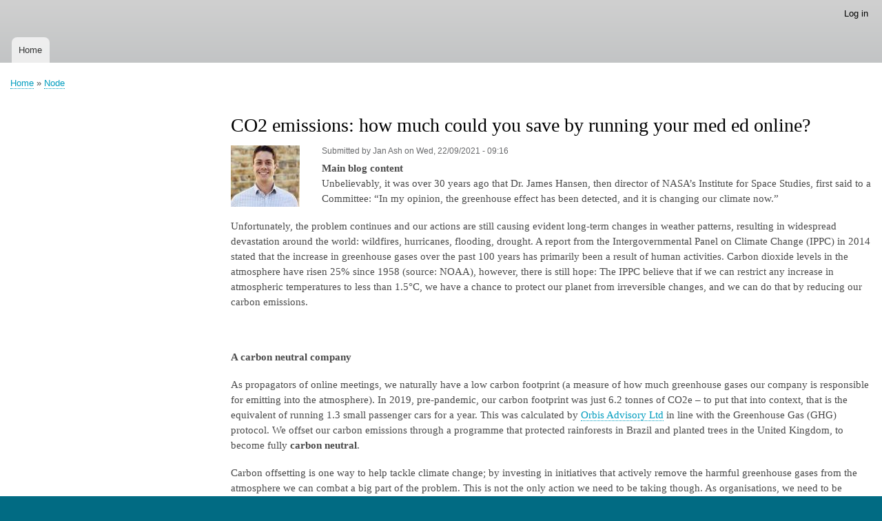

--- FILE ---
content_type: text/html; charset=UTF-8
request_url: https://cms.asandk.com/index.php/node/321
body_size: 4568
content:
<!DOCTYPE html>
<html lang="en" dir="ltr" prefix="content: http://purl.org/rss/1.0/modules/content/  dc: http://purl.org/dc/terms/  foaf: http://xmlns.com/foaf/0.1/  og: http://ogp.me/ns#  rdfs: http://www.w3.org/2000/01/rdf-schema#  schema: http://schema.org/  sioc: http://rdfs.org/sioc/ns#  sioct: http://rdfs.org/sioc/types#  skos: http://www.w3.org/2004/02/skos/core#  xsd: http://www.w3.org/2001/XMLSchema# ">
  <head>
    <meta charset="utf-8" />
<meta name="Generator" content="Drupal 8 (https://www.drupal.org)" />
<meta name="MobileOptimized" content="width" />
<meta name="HandheldFriendly" content="true" />
<meta name="viewport" content="width=device-width, initial-scale=1.0" />
<link rel="shortcut icon" href="/core/misc/favicon.ico" type="image/vnd.microsoft.icon" />
<link rel="canonical" href="https://cms.asandk.com/index.php/node/321" />
<link rel="shortlink" href="https://cms.asandk.com/index.php/node/321" />
<link rel="revision" href="https://cms.asandk.com/index.php/node/321" />

    <title>CO2 emissions: how much could you save by running your med ed online? | cms.the-corpus.com</title>
    <link rel="stylesheet" media="all" href="/sites/default/files/css/css_c8uKrkdw3uTl-xXgGz0TtfMpOZq9ps2b3GoXRcXqFfo.css?q5u8oq" />
<link rel="stylesheet" media="all" href="/sites/default/files/css/css_-GbnI8GyON6flBnEJwvCyWwd23LKcz_030gmk8pnrGY.css?q5u8oq" />
<link rel="stylesheet" media="print" href="/sites/default/files/css/css_Z5jMg7P_bjcW9iUzujI7oaechMyxQTUqZhHJ_aYSq04.css?q5u8oq" />

    
<!--[if lte IE 8]>
<script src="/sites/default/files/js/js_VtafjXmRvoUgAzqzYTA3Wrjkx9wcWhjP0G4ZnnqRamA.js"></script>
<![endif]-->

  </head>
  <body class="layout-one-sidebar layout-sidebar-first path-node page-node-type-corpus-blog">
        <a href="#main-content" class="visually-hidden focusable skip-link">
      Skip to main content
    </a>
    
      <div class="dialog-off-canvas-main-canvas" data-off-canvas-main-canvas>
    <div id="page-wrapper">
  <div id="page">
    <header id="header" class="header" role="banner" aria-label="Site header">
      <div class="section layout-container clearfix">
          <div class="region region-secondary-menu">
    <nav role="navigation" aria-labelledby="block-bartik-account-menu-menu" id="block-bartik-account-menu" class="block block-menu navigation menu--account">
            
  <h2 class="visually-hidden" id="block-bartik-account-menu-menu">User account menu</h2>
  

      <div class="content">
        <div class="menu-toggle-target menu-toggle-target-show" id="show-block-bartik-account-menu"></div>
    <div class="menu-toggle-target" id="hide-block-bartik-account-menu"></div>
    <a class="menu-toggle" href="#show-block-bartik-account-menu">Show &mdash; User account menu</a>
    <a class="menu-toggle menu-toggle--hide" href="#hide-block-bartik-account-menu">Hide &mdash; User account menu</a>
    
              <ul class="clearfix menu">
                    <li class="menu-item">
        <a href="/user/login" data-drupal-link-system-path="user/login">Log in</a>
              </li>
        </ul>
  


  </div>
</nav>

  </div>

          <div class="clearfix region region-header">
    <div id="block-bartik-branding" class="clearfix site-branding block block-system block-system-branding-block">
  
    
      </div>

  </div>

          <div class="region region-primary-menu">
    <nav role="navigation" aria-labelledby="block-bartik-main-menu-menu" id="block-bartik-main-menu" class="block block-menu navigation menu--main">
            
  <h2 class="visually-hidden" id="block-bartik-main-menu-menu">Main navigation</h2>
  

      <div class="content">
        <div class="menu-toggle-target menu-toggle-target-show" id="show-block-bartik-main-menu"></div>
    <div class="menu-toggle-target" id="hide-block-bartik-main-menu"></div>
    <a class="menu-toggle" href="#show-block-bartik-main-menu">Show &mdash; Main navigation</a>
    <a class="menu-toggle menu-toggle--hide" href="#hide-block-bartik-main-menu">Hide &mdash; Main navigation</a>
    
              <ul class="clearfix menu">
                    <li class="menu-item">
        <a href="/" data-drupal-link-system-path="&lt;front&gt;">Home</a>
              </li>
        </ul>
  


  </div>
</nav>

  </div>

      </div>
    </header>
          <div class="highlighted">
        <aside class="layout-container section clearfix" role="complementary">
            <div class="region region-highlighted">
    <div data-drupal-messages-fallback class="hidden"></div>

  </div>

        </aside>
      </div>
            <div id="main-wrapper" class="layout-main-wrapper layout-container clearfix">
      <div id="main" class="layout-main clearfix">
          <div class="region region-breadcrumb">
    <div id="block-bartik-breadcrumbs" class="block block-system block-system-breadcrumb-block">
  
    
      <div class="content">
        <nav class="breadcrumb" role="navigation" aria-labelledby="system-breadcrumb">
    <h2 id="system-breadcrumb" class="visually-hidden">Breadcrumb</h2>
    <ol>
          <li>
                  <a href="/index.php/">Home</a>
              </li>
          <li>
                  <a href="/index.php/node">Node</a>
              </li>
        </ol>
  </nav>

    </div>
  </div>

  </div>

        <main id="content" class="column main-content" role="main">
          <section class="section">
            <a id="main-content" tabindex="-1"></a>
              <div class="region region-content">
    <div id="block-bartik-page-title" class="block block-core block-page-title-block">
  
    
      <div class="content">
      
  <h1 class="title page-title"><span class="field field--name-title field--type-string field--label-hidden">CO2 emissions: how much could you save by running your med ed online?</span>
</h1>


    </div>
  </div>
<div id="block-bartik-content" class="block block-system block-system-main-block">
  
    
      <div class="content">
      
<article data-history-node-id="321" role="article" about="/index.php/node/321" class="node node--type-corpus-blog node--promoted node--view-mode-full clearfix">
  <header>
    
          
          <div class="node__meta">
        <article typeof="schema:Person" about="/user/16" class="profile">
  
            <div class="field field--name-user-picture field--type-image field--label-hidden field__item">  <a href="/user/16" hreflang="en"><img src="/sites/default/files/styles/thumbnail/public/pictures/2020-02/headshot.JPG?itok=jPOFgsuc" width="100" height="89" alt="Profile picture for user Jan Ash" typeof="foaf:Image" class="image-style-thumbnail" />

</a>
</div>
      </article>

        <span>
          Submitted by <span class="field field--name-uid field--type-entity-reference field--label-hidden"><span lang="" about="/index.php/user/16" typeof="schema:Person" property="schema:name" datatype="">Jan Ash</span></span>
 on <span class="field field--name-created field--type-created field--label-hidden">Wed, 22/09/2021 - 09:16</span>
        </span>
        
      </div>
      </header>
  <div class="node__content clearfix">
    
  <div class="clearfix text-formatted field field--name-body field--type-text-with-summary field--label-above">
    <div class="field__label">Main blog content</div>
              <div class="field__item"><p class="Bodyregular">Unbelievably, it was over 30 years ago that Dr. James Hansen, then director of NASA’s Institute for Space Studies, first said to a Committee: “In my opinion, the greenhouse effect has been detected, and it is changing our climate now.”</p>

<p class="Bodyregular">Unfortunately, the problem continues and our actions are still causing evident long-term changes in weather patterns, resulting in widespread devastation around the world: wildfires, hurricanes, flooding, drought. A report from the Intergovernmental Panel on Climate Change (IPPC) in 2014 stated that the increase in greenhouse gases over the past 100 years has primarily been a result of human activities. Carbon dioxide levels in the atmosphere have risen 25% since 1958 (source: NOAA), however, there is still hope: The IPPC believe that if we can restrict any increase in atmospheric temperatures to less than 1.5°C, we have a chance to protect our planet from irreversible changes, and we can do that by reducing our carbon emissions.</p>

<p class="Bodyregular"> </p>

<p class="Bodyregular"><strong>A carbon neutral company</strong></p>

<p class="Bodyregular">As propagators of online meetings, we naturally have a low carbon footprint (a measure of how much greenhouse gases our company is responsible for emitting into the atmosphere). In 2019, pre-pandemic, our carbon footprint was just 6.2 tonnes of CO2e – to put that into context, that is the equivalent of running 1.3 small passenger cars for a year. This was calculated by <a href="https://www.orbisadvisory.com/">Orbis Advisory Ltd</a> in line with the Greenhouse Gas (GHG) protocol. We offset our carbon emissions through a programme that protected rainforests in Brazil and planted trees in the United Kingdom, to become fully <strong>carbon neutral</strong>.</p>

<p class="Bodyregular">Carbon offsetting is one way to help tackle climate change; by investing in initiatives that actively remove the harmful greenhouse gases from the atmosphere we can combat a big part of the problem. This is not the only action we need to be taking though. As organisations, we need to be actively trying to reduce our emissions in the first place as well as offsetting those emissions we do produce.</p>

<p class="Bodyregular"> </p>

<p class="Bodyregular"><strong>Helping you reduce your emissions</strong></p>

<p class="Bodyregular">In traditional medical education, expert speakers fly all round the world to connect with different groups of doctors, sharing their experiences and updating frontline healthcare professionals in the latest medical advances. The Corpus works with some of the largest pharmaceutical companies around the world to develop engaging online medical education programmes, reducing this environmental impact  (largely from flight emissions) for our clients. We connect speakers based in Australia with hospitals in Brazil and experts from Germany can talk to doctors in Japan – all without having to leave their city or town. Our virtual meetings, on average, prevent 2.11 tonnes of CO2e from entering the atmosphere – just three  meetings with us would save as much in CO2e as we emit in a year.</p>

<p class="Bodyregular">In 2019 alone, we helped reduce one clients’ emissions by over 183 tonnes.</p>

<p class="Bodyregular"> </p>

<p class="Bodyregular"><strong>We're committed to change</strong></p>

<p class="Bodyregular">The Corpus, as part of the AS&amp;K Group, is committed to tackling climate change and reducing our emissions. <a href="https://asandk.com/blog/press-release-ask-group-sets-science-based-target/308">As a group we have set ambitious goals using the Science Based Target initiative’s (SBTi) framework</a>.</p>

<p class="Bodyregular">And we’re not just committed to reducing our own carbon footprint; we want to help you reduce yours too. Contact us to find out how our medical education programmes can be built into your long-term climate commitments.</p>
</div>
          </div>

  <div class="clearfix text-formatted field field--name-field-intro-paragraph field--type-text-long field--label-above">
    <div class="field__label">Intro paragraph</div>
              <div class="field__item"><p>Each meeting run online, rather than in-person, stops more than 2 tonnes of greenhouse gas emissions from entering the atmosphere. Find out how we are helping our clients reduce their carbon footprint by developing virtual global medical education programmes.</p>
</div>
          </div>

  <div class="clearfix text-formatted field field--name-field-author-name-and-role field--type-text-long field--label-above">
    <div class="field__label">Author name and role</div>
              <div class="field__item"><p>Sarah Stickland - Director</p>
</div>
          </div>

  <div class="field field--name-field-blog-image field--type-image field--label-above">
    <div class="field__label">Blog image</div>
              <div class="field__item">  <img src="/sites/default/files/2021-11/Carbon%20Neutral%20Company.jpg" width="1339" height="836" alt="Carbon Neutral Company" typeof="foaf:Image" />

</div>
          </div>

  <div class="field field--name-field-blog-tags field--type-entity-reference field--label-above">
    <div class="field__label">Blog tags</div>
          <div class="field__items">
              <div class="field__item"><a href="/index.php/taxonomy/term/23" hreflang="en">Business</a></div>
          <div class="field__item"><a href="/index.php/taxonomy/term/70" hreflang="en">MedEd</a></div>
          <div class="field__item"><a href="/index.php/taxonomy/term/21" hreflang="en">News</a></div>
          <div class="field__item"><a href="/index.php/taxonomy/term/26" hreflang="en">Tech</a></div>
              </div>
      </div>

  <div class="field field--name-field-author field--type-entity-reference field--label-above">
    <div class="field__label">Author</div>
              <div class="field__item"><a href="/index.php/taxonomy/term/27" hreflang="en">Sarah Stickland</a></div>
          </div>

  </div>
</article>

    </div>
  </div>

  </div>

          </section>
        </main>
                  <div id="sidebar-first" class="column sidebar">
            <aside class="section" role="complementary">
              
            </aside>
          </div>
                      </div>
    </div>
        <footer class="site-footer">
      <div class="layout-container">
                          <div class="site-footer__bottom">
              <div class="region region-footer-fifth">
    <div id="block-bartik-powered" role="complementary" class="block block-system block-system-powered-by-block">
  
    
      <div class="content">
      <span>Powered by <a href="https://www.drupal.org">Drupal</a></span>
    </div>
  </div>

  </div>

          </div>
              </div>
    </footer>
  </div>
</div>

  </div>

    
    
  </body>
</html>
